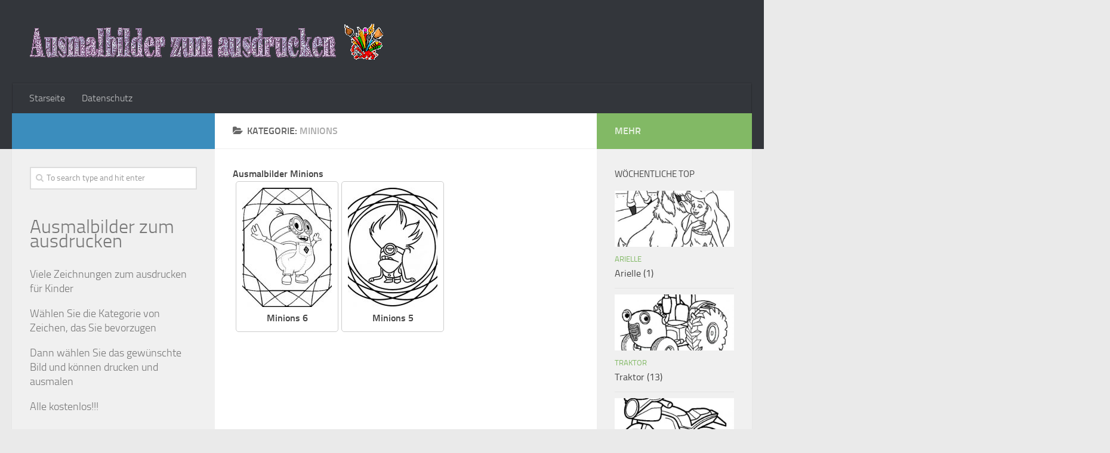

--- FILE ---
content_type: text/html; charset=UTF-8
request_url: http://ausmalbilderzumausdrucken.net/category/malvorlagen-minions/
body_size: 9249
content:
<!DOCTYPE html>
<html amp lang="de">
<head>
<meta charset="utf-8">
<title>Ausmalbilder zum Ausdrucken</title>
<meta name="viewport" content="width=device-width,minimum-scale=1,initial-scale=1">
  <link rel="profile" href="http://gmpg.org/xfn/11">
  <link rel="pingback" href="http://ausmalbilderzumausdrucken.net/xmlrpc.php">
<script type="application/ld+json">
      {
        "@context": "http://schema.org",
        "@type": "NewsArticle",
        "headline": "Open-source framework for publishing content",
        "datePublished": "2015-10-07T12:02:41Z",
        "image": [
          "logo.jpg"
        ]
      }
    </script>
    <style amp-boilerplate>body{-webkit-animation:-amp-start 8s steps(1,end) 0s 1 normal both;-moz-animation:-amp-start 8s steps(1,end) 0s 1 normal both;-ms-animation:-amp-start 8s steps(1,end) 0s 1 normal both;animation:-amp-start 8s steps(1,end) 0s 1 normal both}@-webkit-keyframes -amp-start{from{visibility:hidden}to{visibility:visible}}@-moz-keyframes -amp-start{from{visibility:hidden}to{visibility:visible}}@-ms-keyframes -amp-start{from{visibility:hidden}to{visibility:visible}}@-o-keyframes -amp-start{from{visibility:hidden}to{visibility:visible}}@keyframes -amp-start{from{visibility:hidden}to{visibility:visible}}</style><noscript><style amp-boilerplate>body{-webkit-animation:none;-moz-animation:none;-ms-animation:none;animation:none}</style></noscript>
    <script async src="https://cdn.ampproject.org/v0.js"></script>
  <title>Minions | Ausmalbilder zum ausdrucken</title>
	<style>img:is([sizes="auto" i], [sizes^="auto," i]) { contain-intrinsic-size: 3000px 1500px }</style>
	
		<!-- All in One SEO 4.8.0 - aioseo.com -->
	<meta name="robots" content="max-image-preview:large" />
	<link rel="canonical" href="http://ausmalbilderzumausdrucken.net/category/malvorlagen-minions/" />
	<meta name="generator" content="All in One SEO (AIOSEO) 4.8.0" />
		<script type="application/ld+json" class="aioseo-schema">
			{"@context":"https:\/\/schema.org","@graph":[{"@type":"BreadcrumbList","@id":"http:\/\/ausmalbilderzumausdrucken.net\/category\/malvorlagen-minions\/#breadcrumblist","itemListElement":[{"@type":"ListItem","@id":"http:\/\/ausmalbilderzumausdrucken.net\/#listItem","position":1,"name":"Hogar","item":"http:\/\/ausmalbilderzumausdrucken.net\/","nextItem":{"@type":"ListItem","@id":"http:\/\/ausmalbilderzumausdrucken.net\/category\/malvorlagen-minions\/#listItem","name":"Minions"}},{"@type":"ListItem","@id":"http:\/\/ausmalbilderzumausdrucken.net\/category\/malvorlagen-minions\/#listItem","position":2,"name":"Minions","previousItem":{"@type":"ListItem","@id":"http:\/\/ausmalbilderzumausdrucken.net\/#listItem","name":"Hogar"}}]},{"@type":"CollectionPage","@id":"http:\/\/ausmalbilderzumausdrucken.net\/category\/malvorlagen-minions\/#collectionpage","url":"http:\/\/ausmalbilderzumausdrucken.net\/category\/malvorlagen-minions\/","name":"Minions | Ausmalbilder zum ausdrucken","inLanguage":"es-ES","isPartOf":{"@id":"http:\/\/ausmalbilderzumausdrucken.net\/#website"},"breadcrumb":{"@id":"http:\/\/ausmalbilderzumausdrucken.net\/category\/malvorlagen-minions\/#breadcrumblist"}},{"@type":"Organization","@id":"http:\/\/ausmalbilderzumausdrucken.net\/#organization","name":"Ausmalbilder zum ausdrucken","description":"Ausmalbilder zum ausdrucken kostenlos f\u00fcr Kinder","url":"http:\/\/ausmalbilderzumausdrucken.net\/"},{"@type":"WebSite","@id":"http:\/\/ausmalbilderzumausdrucken.net\/#website","url":"http:\/\/ausmalbilderzumausdrucken.net\/","name":"Ausmalbilder zum ausdrucken","description":"Ausmalbilder zum ausdrucken kostenlos f\u00fcr Kinder","inLanguage":"es-ES","publisher":{"@id":"http:\/\/ausmalbilderzumausdrucken.net\/#organization"}}]}
		</script>
		<!-- All in One SEO -->

<script>document.documentElement.className = document.documentElement.className.replace("no-js","js");</script>
<link rel="alternate" type="application/rss+xml" title="Ausmalbilder zum ausdrucken &raquo; Feed" href="" />
<link rel="alternate" type="application/rss+xml" title="Ausmalbilder zum ausdrucken &raquo; Feed de los comentarios" href="http://ausmalbilderzumausdrucken.net/comments/feed/" />
<link rel="alternate" type="application/rss+xml" title="Ausmalbilder zum ausdrucken &raquo; Categoría Minions del feed" href="http://ausmalbilderzumausdrucken.net/category/malvorlagen-minions/feed/" />
<script type="text/javascript">
/* <![CDATA[ */
window._wpemojiSettings = {"baseUrl":"https:\/\/s.w.org\/images\/core\/emoji\/15.0.3\/72x72\/","ext":".png","svgUrl":"https:\/\/s.w.org\/images\/core\/emoji\/15.0.3\/svg\/","svgExt":".svg","source":{"concatemoji":"http:\/\/ausmalbilderzumausdrucken.net\/wp-includes\/js\/wp-emoji-release.min.js?ver=6.7.4"}};
/*! This file is auto-generated */
!function(i,n){var o,s,e;function c(e){try{var t={supportTests:e,timestamp:(new Date).valueOf()};sessionStorage.setItem(o,JSON.stringify(t))}catch(e){}}function p(e,t,n){e.clearRect(0,0,e.canvas.width,e.canvas.height),e.fillText(t,0,0);var t=new Uint32Array(e.getImageData(0,0,e.canvas.width,e.canvas.height).data),r=(e.clearRect(0,0,e.canvas.width,e.canvas.height),e.fillText(n,0,0),new Uint32Array(e.getImageData(0,0,e.canvas.width,e.canvas.height).data));return t.every(function(e,t){return e===r[t]})}function u(e,t,n){switch(t){case"flag":return n(e,"\ud83c\udff3\ufe0f\u200d\u26a7\ufe0f","\ud83c\udff3\ufe0f\u200b\u26a7\ufe0f")?!1:!n(e,"\ud83c\uddfa\ud83c\uddf3","\ud83c\uddfa\u200b\ud83c\uddf3")&&!n(e,"\ud83c\udff4\udb40\udc67\udb40\udc62\udb40\udc65\udb40\udc6e\udb40\udc67\udb40\udc7f","\ud83c\udff4\u200b\udb40\udc67\u200b\udb40\udc62\u200b\udb40\udc65\u200b\udb40\udc6e\u200b\udb40\udc67\u200b\udb40\udc7f");case"emoji":return!n(e,"\ud83d\udc26\u200d\u2b1b","\ud83d\udc26\u200b\u2b1b")}return!1}function f(e,t,n){var r="undefined"!=typeof WorkerGlobalScope&&self instanceof WorkerGlobalScope?new OffscreenCanvas(300,150):i.createElement("canvas"),a=r.getContext("2d",{willReadFrequently:!0}),o=(a.textBaseline="top",a.font="600 32px Arial",{});return e.forEach(function(e){o[e]=t(a,e,n)}),o}function t(e){var t=i.createElement("script");t.src=e,t.defer=!0,i.head.appendChild(t)}"undefined"!=typeof Promise&&(o="wpEmojiSettingsSupports",s=["flag","emoji"],n.supports={everything:!0,everythingExceptFlag:!0},e=new Promise(function(e){i.addEventListener("DOMContentLoaded",e,{once:!0})}),new Promise(function(t){var n=function(){try{var e=JSON.parse(sessionStorage.getItem(o));if("object"==typeof e&&"number"==typeof e.timestamp&&(new Date).valueOf()<e.timestamp+604800&&"object"==typeof e.supportTests)return e.supportTests}catch(e){}return null}();if(!n){if("undefined"!=typeof Worker&&"undefined"!=typeof OffscreenCanvas&&"undefined"!=typeof URL&&URL.createObjectURL&&"undefined"!=typeof Blob)try{var e="postMessage("+f.toString()+"("+[JSON.stringify(s),u.toString(),p.toString()].join(",")+"));",r=new Blob([e],{type:"text/javascript"}),a=new Worker(URL.createObjectURL(r),{name:"wpTestEmojiSupports"});return void(a.onmessage=function(e){c(n=e.data),a.terminate(),t(n)})}catch(e){}c(n=f(s,u,p))}t(n)}).then(function(e){for(var t in e)n.supports[t]=e[t],n.supports.everything=n.supports.everything&&n.supports[t],"flag"!==t&&(n.supports.everythingExceptFlag=n.supports.everythingExceptFlag&&n.supports[t]);n.supports.everythingExceptFlag=n.supports.everythingExceptFlag&&!n.supports.flag,n.DOMReady=!1,n.readyCallback=function(){n.DOMReady=!0}}).then(function(){return e}).then(function(){var e;n.supports.everything||(n.readyCallback(),(e=n.source||{}).concatemoji?t(e.concatemoji):e.wpemoji&&e.twemoji&&(t(e.twemoji),t(e.wpemoji)))}))}((window,document),window._wpemojiSettings);
/* ]]> */
</script>
<style id='wp-emoji-styles-inline-css' type='text/css'>

	img.wp-smiley, img.emoji {
		display: inline !important;
		border: none !important;
		box-shadow: none !important;
		height: 1em !important;
		width: 1em !important;
		margin: 0 0.07em !important;
		vertical-align: -0.1em !important;
		background: none !important;
		padding: 0 !important;
	}
</style>
<link rel='stylesheet' id='wp-block-library-css' href='http://ausmalbilderzumausdrucken.net/wp-includes/css/dist/block-library/style.min.css?ver=6.7.4' type='text/css' media='all' />
<style id='classic-theme-styles-inline-css' type='text/css'>
/*! This file is auto-generated */
.wp-block-button__link{color:#fff;background-color:#32373c;border-radius:9999px;box-shadow:none;text-decoration:none;padding:calc(.667em + 2px) calc(1.333em + 2px);font-size:1.125em}.wp-block-file__button{background:#32373c;color:#fff;text-decoration:none}
</style>
<style id='global-styles-inline-css' type='text/css'>
:root{--wp--preset--aspect-ratio--square: 1;--wp--preset--aspect-ratio--4-3: 4/3;--wp--preset--aspect-ratio--3-4: 3/4;--wp--preset--aspect-ratio--3-2: 3/2;--wp--preset--aspect-ratio--2-3: 2/3;--wp--preset--aspect-ratio--16-9: 16/9;--wp--preset--aspect-ratio--9-16: 9/16;--wp--preset--color--black: #000000;--wp--preset--color--cyan-bluish-gray: #abb8c3;--wp--preset--color--white: #ffffff;--wp--preset--color--pale-pink: #f78da7;--wp--preset--color--vivid-red: #cf2e2e;--wp--preset--color--luminous-vivid-orange: #ff6900;--wp--preset--color--luminous-vivid-amber: #fcb900;--wp--preset--color--light-green-cyan: #7bdcb5;--wp--preset--color--vivid-green-cyan: #00d084;--wp--preset--color--pale-cyan-blue: #8ed1fc;--wp--preset--color--vivid-cyan-blue: #0693e3;--wp--preset--color--vivid-purple: #9b51e0;--wp--preset--gradient--vivid-cyan-blue-to-vivid-purple: linear-gradient(135deg,rgba(6,147,227,1) 0%,rgb(155,81,224) 100%);--wp--preset--gradient--light-green-cyan-to-vivid-green-cyan: linear-gradient(135deg,rgb(122,220,180) 0%,rgb(0,208,130) 100%);--wp--preset--gradient--luminous-vivid-amber-to-luminous-vivid-orange: linear-gradient(135deg,rgba(252,185,0,1) 0%,rgba(255,105,0,1) 100%);--wp--preset--gradient--luminous-vivid-orange-to-vivid-red: linear-gradient(135deg,rgba(255,105,0,1) 0%,rgb(207,46,46) 100%);--wp--preset--gradient--very-light-gray-to-cyan-bluish-gray: linear-gradient(135deg,rgb(238,238,238) 0%,rgb(169,184,195) 100%);--wp--preset--gradient--cool-to-warm-spectrum: linear-gradient(135deg,rgb(74,234,220) 0%,rgb(151,120,209) 20%,rgb(207,42,186) 40%,rgb(238,44,130) 60%,rgb(251,105,98) 80%,rgb(254,248,76) 100%);--wp--preset--gradient--blush-light-purple: linear-gradient(135deg,rgb(255,206,236) 0%,rgb(152,150,240) 100%);--wp--preset--gradient--blush-bordeaux: linear-gradient(135deg,rgb(254,205,165) 0%,rgb(254,45,45) 50%,rgb(107,0,62) 100%);--wp--preset--gradient--luminous-dusk: linear-gradient(135deg,rgb(255,203,112) 0%,rgb(199,81,192) 50%,rgb(65,88,208) 100%);--wp--preset--gradient--pale-ocean: linear-gradient(135deg,rgb(255,245,203) 0%,rgb(182,227,212) 50%,rgb(51,167,181) 100%);--wp--preset--gradient--electric-grass: linear-gradient(135deg,rgb(202,248,128) 0%,rgb(113,206,126) 100%);--wp--preset--gradient--midnight: linear-gradient(135deg,rgb(2,3,129) 0%,rgb(40,116,252) 100%);--wp--preset--font-size--small: 13px;--wp--preset--font-size--medium: 20px;--wp--preset--font-size--large: 36px;--wp--preset--font-size--x-large: 42px;--wp--preset--spacing--20: 0.44rem;--wp--preset--spacing--30: 0.67rem;--wp--preset--spacing--40: 1rem;--wp--preset--spacing--50: 1.5rem;--wp--preset--spacing--60: 2.25rem;--wp--preset--spacing--70: 3.38rem;--wp--preset--spacing--80: 5.06rem;--wp--preset--shadow--natural: 6px 6px 9px rgba(0, 0, 0, 0.2);--wp--preset--shadow--deep: 12px 12px 50px rgba(0, 0, 0, 0.4);--wp--preset--shadow--sharp: 6px 6px 0px rgba(0, 0, 0, 0.2);--wp--preset--shadow--outlined: 6px 6px 0px -3px rgba(255, 255, 255, 1), 6px 6px rgba(0, 0, 0, 1);--wp--preset--shadow--crisp: 6px 6px 0px rgba(0, 0, 0, 1);}:where(.is-layout-flex){gap: 0.5em;}:where(.is-layout-grid){gap: 0.5em;}body .is-layout-flex{display: flex;}.is-layout-flex{flex-wrap: wrap;align-items: center;}.is-layout-flex > :is(*, div){margin: 0;}body .is-layout-grid{display: grid;}.is-layout-grid > :is(*, div){margin: 0;}:where(.wp-block-columns.is-layout-flex){gap: 2em;}:where(.wp-block-columns.is-layout-grid){gap: 2em;}:where(.wp-block-post-template.is-layout-flex){gap: 1.25em;}:where(.wp-block-post-template.is-layout-grid){gap: 1.25em;}.has-black-color{color: var(--wp--preset--color--black) !important;}.has-cyan-bluish-gray-color{color: var(--wp--preset--color--cyan-bluish-gray) !important;}.has-white-color{color: var(--wp--preset--color--white) !important;}.has-pale-pink-color{color: var(--wp--preset--color--pale-pink) !important;}.has-vivid-red-color{color: var(--wp--preset--color--vivid-red) !important;}.has-luminous-vivid-orange-color{color: var(--wp--preset--color--luminous-vivid-orange) !important;}.has-luminous-vivid-amber-color{color: var(--wp--preset--color--luminous-vivid-amber) !important;}.has-light-green-cyan-color{color: var(--wp--preset--color--light-green-cyan) !important;}.has-vivid-green-cyan-color{color: var(--wp--preset--color--vivid-green-cyan) !important;}.has-pale-cyan-blue-color{color: var(--wp--preset--color--pale-cyan-blue) !important;}.has-vivid-cyan-blue-color{color: var(--wp--preset--color--vivid-cyan-blue) !important;}.has-vivid-purple-color{color: var(--wp--preset--color--vivid-purple) !important;}.has-black-background-color{background-color: var(--wp--preset--color--black) !important;}.has-cyan-bluish-gray-background-color{background-color: var(--wp--preset--color--cyan-bluish-gray) !important;}.has-white-background-color{background-color: var(--wp--preset--color--white) !important;}.has-pale-pink-background-color{background-color: var(--wp--preset--color--pale-pink) !important;}.has-vivid-red-background-color{background-color: var(--wp--preset--color--vivid-red) !important;}.has-luminous-vivid-orange-background-color{background-color: var(--wp--preset--color--luminous-vivid-orange) !important;}.has-luminous-vivid-amber-background-color{background-color: var(--wp--preset--color--luminous-vivid-amber) !important;}.has-light-green-cyan-background-color{background-color: var(--wp--preset--color--light-green-cyan) !important;}.has-vivid-green-cyan-background-color{background-color: var(--wp--preset--color--vivid-green-cyan) !important;}.has-pale-cyan-blue-background-color{background-color: var(--wp--preset--color--pale-cyan-blue) !important;}.has-vivid-cyan-blue-background-color{background-color: var(--wp--preset--color--vivid-cyan-blue) !important;}.has-vivid-purple-background-color{background-color: var(--wp--preset--color--vivid-purple) !important;}.has-black-border-color{border-color: var(--wp--preset--color--black) !important;}.has-cyan-bluish-gray-border-color{border-color: var(--wp--preset--color--cyan-bluish-gray) !important;}.has-white-border-color{border-color: var(--wp--preset--color--white) !important;}.has-pale-pink-border-color{border-color: var(--wp--preset--color--pale-pink) !important;}.has-vivid-red-border-color{border-color: var(--wp--preset--color--vivid-red) !important;}.has-luminous-vivid-orange-border-color{border-color: var(--wp--preset--color--luminous-vivid-orange) !important;}.has-luminous-vivid-amber-border-color{border-color: var(--wp--preset--color--luminous-vivid-amber) !important;}.has-light-green-cyan-border-color{border-color: var(--wp--preset--color--light-green-cyan) !important;}.has-vivid-green-cyan-border-color{border-color: var(--wp--preset--color--vivid-green-cyan) !important;}.has-pale-cyan-blue-border-color{border-color: var(--wp--preset--color--pale-cyan-blue) !important;}.has-vivid-cyan-blue-border-color{border-color: var(--wp--preset--color--vivid-cyan-blue) !important;}.has-vivid-purple-border-color{border-color: var(--wp--preset--color--vivid-purple) !important;}.has-vivid-cyan-blue-to-vivid-purple-gradient-background{background: var(--wp--preset--gradient--vivid-cyan-blue-to-vivid-purple) !important;}.has-light-green-cyan-to-vivid-green-cyan-gradient-background{background: var(--wp--preset--gradient--light-green-cyan-to-vivid-green-cyan) !important;}.has-luminous-vivid-amber-to-luminous-vivid-orange-gradient-background{background: var(--wp--preset--gradient--luminous-vivid-amber-to-luminous-vivid-orange) !important;}.has-luminous-vivid-orange-to-vivid-red-gradient-background{background: var(--wp--preset--gradient--luminous-vivid-orange-to-vivid-red) !important;}.has-very-light-gray-to-cyan-bluish-gray-gradient-background{background: var(--wp--preset--gradient--very-light-gray-to-cyan-bluish-gray) !important;}.has-cool-to-warm-spectrum-gradient-background{background: var(--wp--preset--gradient--cool-to-warm-spectrum) !important;}.has-blush-light-purple-gradient-background{background: var(--wp--preset--gradient--blush-light-purple) !important;}.has-blush-bordeaux-gradient-background{background: var(--wp--preset--gradient--blush-bordeaux) !important;}.has-luminous-dusk-gradient-background{background: var(--wp--preset--gradient--luminous-dusk) !important;}.has-pale-ocean-gradient-background{background: var(--wp--preset--gradient--pale-ocean) !important;}.has-electric-grass-gradient-background{background: var(--wp--preset--gradient--electric-grass) !important;}.has-midnight-gradient-background{background: var(--wp--preset--gradient--midnight) !important;}.has-small-font-size{font-size: var(--wp--preset--font-size--small) !important;}.has-medium-font-size{font-size: var(--wp--preset--font-size--medium) !important;}.has-large-font-size{font-size: var(--wp--preset--font-size--large) !important;}.has-x-large-font-size{font-size: var(--wp--preset--font-size--x-large) !important;}
:where(.wp-block-post-template.is-layout-flex){gap: 1.25em;}:where(.wp-block-post-template.is-layout-grid){gap: 1.25em;}
:where(.wp-block-columns.is-layout-flex){gap: 2em;}:where(.wp-block-columns.is-layout-grid){gap: 2em;}
:root :where(.wp-block-pullquote){font-size: 1.5em;line-height: 1.6;}
</style>
<link rel='stylesheet' id='style-css' href='http://ausmalbilderzumausdrucken.net/wp-content/themes/hueman/style.css?ver=6.7.4' type='text/css' media='all' />
<link rel='stylesheet' id='responsive-css' href='http://ausmalbilderzumausdrucken.net/wp-content/themes/hueman/responsive.css?ver=6.7.4' type='text/css' media='all' />
<link rel='stylesheet' id='font-awesome-css' href='http://ausmalbilderzumausdrucken.net/wp-content/themes/hueman/assets/global/fonts/font-awesome.min.css?ver=6.7.4' type='text/css' media='all' />
<script type="text/javascript" src="http://ausmalbilderzumausdrucken.net/wp-includes/js/jquery/jquery.min.js?ver=3.7.1" id="jquery-core-js"></script>
<script type="text/javascript" src="http://ausmalbilderzumausdrucken.net/wp-includes/js/jquery/jquery-migrate.min.js?ver=3.4.1" id="jquery-migrate-js"></script>
<script type="text/javascript" src="http://ausmalbilderzumausdrucken.net/wp-content/themes/hueman/assets/front/js/jquery.flexslider.min.js?ver=6.7.4" id="flexslider-js"></script>
<link rel="https://api.w.org/" href="http://ausmalbilderzumausdrucken.net/wp-json/" /><link rel="alternate" title="JSON" type="application/json" href="http://ausmalbilderzumausdrucken.net/wp-json/wp/v2/categories/69" /><link rel="EditURI" type="application/rsd+xml" title="RSD" href="http://ausmalbilderzumausdrucken.net/xmlrpc.php?rsd" />
<meta name="generator" content="WordPress 6.7.4" />
<link rel="shortcut icon" href="http://ausmalbilderzumausdrucken.net/wp-content/uploads/2015/10/favicon.ico" />
<!--[if lt IE 9]>
<script src="http://ausmalbilderzumausdrucken.net/wp-content/themes/hueman/assets/front/js/ie/html5.js"></script>
<script src="http://ausmalbilderzumausdrucken.net/wp-content/themes/hueman/assets/front/js/ie/selectivizr.js"></script>
<![endif]-->
<style type="text/css">
/* Dynamic CSS: For no styles in head, copy and put the css below in your child theme's style.css, disable dynamic styles */
#footer-bottom { background-color: #d7c3e2; }
body { background-color: #eaeaea; }
</style>
  <script async src="//pagead2.googlesyndication.com/pagead/js/adsbygoogle.js"></script>
<script>
  (adsbygoogle = window.adsbygoogle || []).push({
    google_ad_client: "ca-pub-8844639243884203",
    enable_page_level_ads: true
  });
</script>
</head>
<script type="text/javascript">
if(top.location!=this.location) top.location=this.location;
</script>
<body class="archive category category-malvorlagen-minions category-69 col-3cm full-width mobile-sidebar-hide-s2 chrome">

<div id="wrapper">

  <header id="header">

    
    <div class="container group">
      <div class="container-inner">
                
          <div class="group pad">
            <p class="site-title"><a href="http://ausmalbilderzumausdrucken.net/" rel="home"><img src="http://ausmalbilderzumausdrucken.net/wp-content/uploads/2015/10/logo-ausmal-drucken.png" alt="Ausmalbilder zum ausdrucken"></a></p>
            
            
          </div>

        
                  <nav class="nav-container group" id="nav-header">
            <div class="nav-toggle"><i class="fa fa-bars"></i></div>
            <div class="nav-text"><!-- put your mobile menu text here --></div>
            <div class="nav-wrap container"><ul id="menu-menu1" class="nav container-inner group"><li id="menu-item-189" class="menu-item menu-item-type-custom menu-item-object-custom menu-item-home menu-item-189"><a href="http://ausmalbilderzumausdrucken.net/">Starseite</a></li>
<li id="menu-item-489" class="menu-item menu-item-type-post_type menu-item-object-page menu-item-489"><a href="http://ausmalbilderzumausdrucken.net/datenschutz/">Datenschutz</a></li>
</ul></div>
          </nav><!--/#nav-header-->
        
      </div><!--/.container-inner-->
    </div><!--/.container-->

  </header><!--/#header-->
    <div class="container" id="page">
    <div class="container-inner">
      <div class="main">
        <div class="main-inner group">
<section class="content">
<div class="page-title pad group">

			<h1><i class="fa fa-folder-open"></i>Kategorie: <span>Minions</span></h1>

	
</div><!--/.page-title-->
	<div class="pad group">		
		
				
				
			<div class="post-list group">
				  <h2 class="pagetitle">Ausmalbilder Minions </h2>
  <ul id="list">
    <li><a href="http://ausmalbilderzumausdrucken.net/minions-6/" rel="bookmark" title=" Minions 6" target="_blank"><img width="150" height="200" src="http://ausmalbilderzumausdrucken.net/wp-content/uploads/2015/11/mandala-minions-06-150x200.jpg" class="attachment-150x200 size-150x200 wp-post-image" alt="Minions 6" 0="Minions 6" decoding="async" /><h3>Minions 6</h3></a>
   
    <li><a href="http://ausmalbilderzumausdrucken.net/minions-5/" rel="bookmark" title=" Minions 5" target="_blank"><img width="150" height="200" src="http://ausmalbilderzumausdrucken.net/wp-content/uploads/2015/11/mandala-minions-05-150x200.jpg" class="attachment-150x200 size-150x200 wp-post-image" alt="Minions 5" 0="Minions 5" decoding="async" /><h3>Minions 5</h3></a>
  </li>
    <div class="adss">
	<center>
 <script async src="//pagead2.googlesyndication.com/pagead/js/adsbygoogle.js"></script>
<!-- madridIndex -->
<ins class="adsbygoogle"
     style="display:inline-block;width:336px;height:280px"
     data-ad-client="ca-pub-8844639243884203"
     data-ad-slot="6873770331"></ins>
<script>
(adsbygoogle = window.adsbygoogle || []).push({});
</script>
</center>
   </div><!--/.adss-->
  
    <li><a href="http://ausmalbilderzumausdrucken.net/minions-4/" rel="bookmark" title=" Minions 4" target="_blank"><img width="150" height="200" src="http://ausmalbilderzumausdrucken.net/wp-content/uploads/2015/11/minions-04-150x200.jpg" class="attachment-150x200 size-150x200 wp-post-image" alt="Minions 4" 0="Minions 4" decoding="async" /><h3>Minions 4</h3></a>
   
    <li><a href="http://ausmalbilderzumausdrucken.net/minions-3/" rel="bookmark" title=" Minions 3" target="_blank"><img width="150" height="200" src="http://ausmalbilderzumausdrucken.net/wp-content/uploads/2015/11/minions-03-150x200.jpg" class="attachment-150x200 size-150x200 wp-post-image" alt="Minions 3" 0="Minions 3" decoding="async" loading="lazy" srcset="http://ausmalbilderzumausdrucken.net/wp-content/uploads/2015/11/minions-03-150x200.jpg 150w, http://ausmalbilderzumausdrucken.net/wp-content/uploads/2015/11/minions-03-225x300.jpg 225w, http://ausmalbilderzumausdrucken.net/wp-content/uploads/2015/11/minions-03.jpg 592w" sizes="auto, (max-width: 150px) 100vw, 150px" /><h3>Minions 3</h3></a>
   
    <li><a href="http://ausmalbilderzumausdrucken.net/minions-2/" rel="bookmark" title=" Minions 2" target="_blank"><img width="150" height="200" src="http://ausmalbilderzumausdrucken.net/wp-content/uploads/2015/11/minions-02-150x200.jpg" class="attachment-150x200 size-150x200 wp-post-image" alt="Minions 2" 0="Minions 2" decoding="async" loading="lazy" /><h3>Minions 2</h3></a>
   
    <li><a href="http://ausmalbilderzumausdrucken.net/minions-1/" rel="bookmark" title=" Minions 1" target="_blank"><img width="150" height="200" src="http://ausmalbilderzumausdrucken.net/wp-content/uploads/2015/11/minion-01-150x200.jpg" class="attachment-150x200 size-150x200 wp-post-image" alt="Minions 1" 0="Minions 1" decoding="async" loading="lazy" /><h3>Minions 1</h3></a>
   
  </ul>
 <div class="clear"></div>
 			</div><!--/.post-list-->
         		
			<nav class="pagination group">
			<ul class="group">
			<li class="prev left"></li>
			<li class="next right"></li>
		</ul>
	</nav><!--/.pagination-->
<br />			
<script async src="//pagead2.googlesyndication.com/pagead/js/adsbygoogle.js"></script>
<!-- Adapt-dere -->
<ins class="adsbygoogle"
     style="display:block"
     data-ad-client="ca-pub-8844639243884203"
     data-ad-slot="3742156090"
     data-ad-format="auto"></ins>
<script>
(adsbygoogle = window.adsbygoogle || []).push({});
</script>	<hr />		
				
	</div><!--/.pad-->
	
</section><!--/.content-->


	<div class="sidebar s1">

		<a class="sidebar-toggle" title="Amplia la barra lateral"><i class="fa icon-sidebar-toggle"></i></a>

		<div class="sidebar-content">

			  			<div class="sidebar-top group">
          <p>&nbsp;</p>
            			</div>
			
			
			
			<div id="search-2" class="widget widget_search"><form method="get" class="searchform themeform" action="http://ausmalbilderzumausdrucken.net/">
	<div>
		<input type="text" class="search" name="s" onblur="if(this.value=='')this.value='To search type and hit enter';" onfocus="if(this.value=='To search type and hit enter')this.value='';" value="To search type and hit enter" />
	</div>
</form></div><div id="text-3" class="widget widget_text">			<div class="textwidget"><font size="6"><p>Ausmalbilder zum ausdrucken</p></font>
<font size="4"><p>Viele Zeichnungen zum ausdrucken für Kinder</p><p>
Wählen Sie die Kategorie von Zeichen, das Sie bevorzugen</p><p>Dann wählen Sie das gewünschte Bild und können drucken und ausmalen</p><p>Alle kostenlos!!!</p></font></div>
		</div><div id="text-2" class="widget widget_text"><h3>Werbung</h3>			<div class="textwidget"><script async src="//pagead2.googlesyndication.com/pagead/js/adsbygoogle.js"></script>
<!-- Adapt-dere -->
<ins class="adsbygoogle"
     style="display:block"
     data-ad-client="ca-pub-8844639243884203"
     data-ad-slot="3742156090"
     data-ad-format="auto"></ins>
<script>
(adsbygoogle = window.adsbygoogle || []).push({});
</script></div>
		</div><div id="categories-2" class="widget widget_categories"><h3>Kategorien</h3><form action="http://ausmalbilderzumausdrucken.net" method="get"><label class="screen-reader-text" for="cat">Kategorien</label><select  name='cat' id='cat' class='postform'>
	<option value='-1'>Elegir la categoría</option>
	<option class="level-0" value="81">Affe</option>
	<option class="level-0" value="23">Arielle</option>
	<option class="level-0" value="11">Autos</option>
	<option class="level-0" value="88">Bagger</option>
	<option class="level-0" value="24">Barbie</option>
	<option class="level-0" value="75">Bauernhof</option>
	<option class="level-0" value="7">Baymax</option>
	<option class="level-0" value="78">Diddl</option>
	<option class="level-0" value="20">Disney</option>
	<option class="level-0" value="25">Dora</option>
	<option class="level-0" value="4">Drachen</option>
	<option class="level-0" value="26">Eiskönigin</option>
	<option class="level-0" value="96">Emoji der Film</option>
	<option class="level-0" value="27">Feen</option>
	<option class="level-0" value="85">Frühling</option>
	<option class="level-0" value="28">Halloween</option>
	<option class="level-0" value="13">LKW</option>
	<option class="level-0" value="29">Mandala</option>
	<option class="level-0" value="30">Mia and Me</option>
	<option class="level-0" value="69" selected="selected">Minions</option>
	<option class="level-0" value="12">Motorrad</option>
	<option class="level-0" value="1">Ninjago</option>
	<option class="level-0" value="31">Pferde</option>
	<option class="level-0" value="32">Prinzessin</option>
	<option class="level-0" value="92">Robin Hood</option>
	<option class="level-0" value="33">Tiere</option>
	<option class="level-0" value="34">Tom und Jerry</option>
	<option class="level-0" value="72">Traktor</option>
	<option class="level-0" value="35">Weihnachten</option>
</select>
</form><script type="text/javascript">
/* <![CDATA[ */

(function() {
	var dropdown = document.getElementById( "cat" );
	function onCatChange() {
		if ( dropdown.options[ dropdown.selectedIndex ].value > 0 ) {
			dropdown.parentNode.submit();
		}
	}
	dropdown.onchange = onCatChange;
})();

/* ]]> */
</script>
</div>
		</div><!--/.sidebar-content-->

	</div><!--/.sidebar-->

	<div class="sidebar s2">

	<a class="sidebar-toggle" title="Amplia la barra lateral"><i class="fa icon-sidebar-toggle"></i></a>

	<div class="sidebar-content">

		  		<div class="sidebar-top group">
  			<p>Mehr</p>
  		</div>
		
		
		<div id="alxposts-2" class="widget widget_hu_posts">
<h3>Wöchentliche Top</h3>
	
	<ul class="alx-posts group thumbs-enabled">
				<li>

						<div class="post-item-thumbnail">
				<a href="http://ausmalbilderzumausdrucken.net/arielle-1/" title="Arielle (1)">
											<img width="520" height="245" src="http://ausmalbilderzumausdrucken.net/wp-content/uploads/2015/08/ausmalbilder-prinzessin-arielle-01-520x245.jpg" class="attachment-thumb-medium size-thumb-medium wp-post-image" alt="bilder 1 arielle (die kleine Meerjungfrau) zum ausmalen" decoding="async" loading="lazy" srcset="http://ausmalbilderzumausdrucken.net/wp-content/uploads/2015/08/ausmalbilder-prinzessin-arielle-01-520x245.jpg 520w, http://ausmalbilderzumausdrucken.net/wp-content/uploads/2015/08/ausmalbilder-prinzessin-arielle-01-720x340.jpg 720w" sizes="auto, (max-width: 520px) 100vw, 520px" />																								</a>
			</div>
			
			<div class="post-item-inner group">
				<p class="post-item-category"><a href="http://ausmalbilderzumausdrucken.net/category/ausmalbilder-arielle/" rel="category tag">Arielle</a></p>				<p class="post-item-title"><a href="http://ausmalbilderzumausdrucken.net/arielle-1/" rel="bookmark" title="Arielle (1)">Arielle (1)</a></p>
							</div>

		</li>
				<li>

						<div class="post-item-thumbnail">
				<a href="http://ausmalbilderzumausdrucken.net/traktor-13/" title="Traktor (13)">
											<img width="520" height="245" src="http://ausmalbilderzumausdrucken.net/wp-content/uploads/2016/03/traktor_13-520x245.jpg" class="attachment-thumb-medium size-thumb-medium wp-post-image" alt="ausmalbilder Traktor (13)" decoding="async" loading="lazy" srcset="http://ausmalbilderzumausdrucken.net/wp-content/uploads/2016/03/traktor_13-520x245.jpg 520w, http://ausmalbilderzumausdrucken.net/wp-content/uploads/2016/03/traktor_13-720x340.jpg 720w" sizes="auto, (max-width: 520px) 100vw, 520px" />																								</a>
			</div>
			
			<div class="post-item-inner group">
				<p class="post-item-category"><a href="http://ausmalbilderzumausdrucken.net/category/ausmalbilder-traktor/" rel="category tag">Traktor</a></p>				<p class="post-item-title"><a href="http://ausmalbilderzumausdrucken.net/traktor-13/" rel="bookmark" title="Traktor (13)">Traktor (13)</a></p>
							</div>

		</li>
				<li>

						<div class="post-item-thumbnail">
				<a href="http://ausmalbilderzumausdrucken.net/motorrad-3/" title="Motorrad (3)">
											<img width="520" height="245" src="http://ausmalbilderzumausdrucken.net/wp-content/uploads/2016/05/motorrad_03-520x245.jpg" class="attachment-thumb-medium size-thumb-medium wp-post-image" alt="ausmalbilder Motorrad (3)" decoding="async" loading="lazy" srcset="http://ausmalbilderzumausdrucken.net/wp-content/uploads/2016/05/motorrad_03-520x245.jpg 520w, http://ausmalbilderzumausdrucken.net/wp-content/uploads/2016/05/motorrad_03-720x340.jpg 720w" sizes="auto, (max-width: 520px) 100vw, 520px" />																								</a>
			</div>
			
			<div class="post-item-inner group">
				<p class="post-item-category"><a href="http://ausmalbilderzumausdrucken.net/category/ausmalbilder-motorrad/" rel="category tag">Motorrad</a></p>				<p class="post-item-title"><a href="http://ausmalbilderzumausdrucken.net/motorrad-3/" rel="bookmark" title="Motorrad (3)">Motorrad (3)</a></p>
							</div>

		</li>
					</ul><!--/.alx-posts-->

</div>

	</div><!--/.sidebar-content-->

</div><!--/.sidebar-->

        </div><!--/.main-inner-->
      </div><!--/.main-->
    </div><!--/.container-inner-->
  </div><!--/.container-->

  <footer id="footer">

    
    
    
    <section class="container" id="footer-bottom">
      <div class="container-inner">

        <a id="back-to-top" href="#"><i class="fa fa-angle-up"></i></a>

        <div class="pad group">

          <div class="grid one-half">
                        
            <div id="copyright">
                              <p>Ausmalbilder zum ausdrucken &copy; 2026. Einige Rechte vorbehalten.</p>
				<p>DIESE WEBSITE 100% SICHER FÜR KINDER</p>
                          </div><!--/#copyright-->

            
          </div>

          <div class="grid one-half last">
                      </div>

        </div><!--/.pad-->

      </div><!--/.container-inner-->
    </section><!--/.container-->

  </footer><!--/#footer-->

</div><!--/#wrapper-->

<script type="text/javascript" src="http://ausmalbilderzumausdrucken.net/wp-content/themes/hueman/assets/front/js/jquery.jplayer.min.js?ver=6.7.4" id="jplayer-js"></script>
<script type="text/javascript" src="http://ausmalbilderzumausdrucken.net/wp-content/themes/hueman/assets/front/js/scripts.js?ver=6.7.4" id="scripts-js"></script>
<!--[if lt IE 9]>
<script src="http://ausmalbilderzumausdrucken.net/wp-content/themes/hueman/assets/front/js/ie/respond.js"></script>
<![endif]-->
<div style="display:none">
<!-- Histats.com  (div with counter) --><div id="histats_counter"></div>
<!-- Histats.com  START  (aync)-->
<script type="text/javascript">var _Hasync= _Hasync|| [];
_Hasync.push(['Histats.start', '1,3731308,4,511,95,18,00000000']);
_Hasync.push(['Histats.fasi', '1']);
_Hasync.push(['Histats.track_hits', '']);
(function() {
var hs = document.createElement('script'); hs.type = 'text/javascript'; hs.async = true;
hs.src = ('//s10.histats.com/js15_as.js');
(document.getElementsByTagName('head')[0] || document.getElementsByTagName('body')[0]).appendChild(hs);
})();</script>
<noscript><a href="/" target="_blank"><img  src="//sstatic1.histats.com/0.gif?3731308&101" alt="estadisticas free" border="0"></a></noscript>
<!-- Histats.com  END  -->
</div>
</body>
</html>

--- FILE ---
content_type: text/html; charset=utf-8
request_url: https://www.google.com/recaptcha/api2/aframe
body_size: 268
content:
<!DOCTYPE HTML><html><head><meta http-equiv="content-type" content="text/html; charset=UTF-8"></head><body><script nonce="yGO9VqokWWHohSbzJavALA">/** Anti-fraud and anti-abuse applications only. See google.com/recaptcha */ try{var clients={'sodar':'https://pagead2.googlesyndication.com/pagead/sodar?'};window.addEventListener("message",function(a){try{if(a.source===window.parent){var b=JSON.parse(a.data);var c=clients[b['id']];if(c){var d=document.createElement('img');d.src=c+b['params']+'&rc='+(localStorage.getItem("rc::a")?sessionStorage.getItem("rc::b"):"");window.document.body.appendChild(d);sessionStorage.setItem("rc::e",parseInt(sessionStorage.getItem("rc::e")||0)+1);localStorage.setItem("rc::h",'1769083034532');}}}catch(b){}});window.parent.postMessage("_grecaptcha_ready", "*");}catch(b){}</script></body></html>